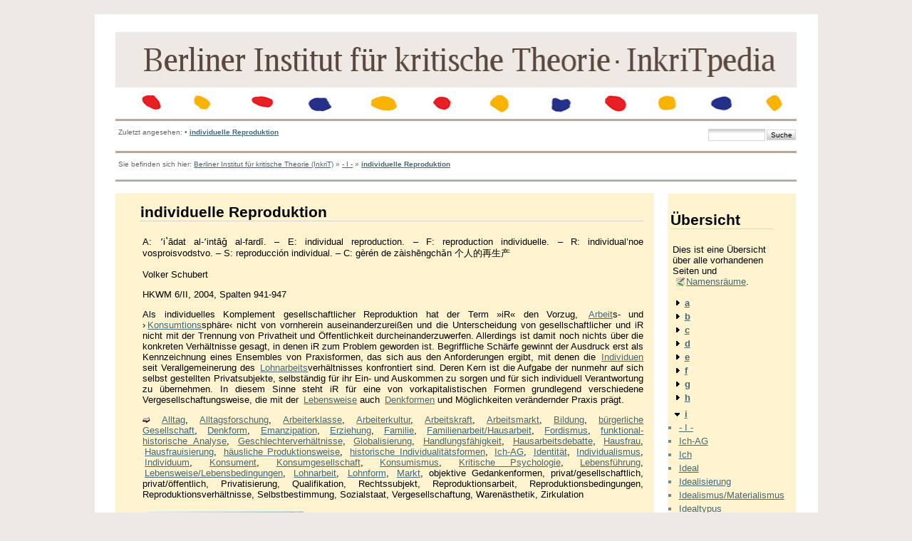

--- FILE ---
content_type: text/html; charset=utf-8
request_url: http://www.inkrit.de/e_inkritpedia/e_maincode/doku.php?id=i:individuelle_reproduktion
body_size: 8066
content:
<!DOCTYPE html PUBLIC "-//W3C//DTD XHTML 1.0 Transitional//EN"
 "http://www.w3.org/TR/xhtml1/DTD/xhtml1-transitional.dtd">
<html xmlns="http://www.w3.org/1999/xhtml" xml:lang="de"
 lang="de" dir="ltr">
<head>
  <meta http-equiv="Content-Type" content="text/html; charset=utf-8" />
  <title>
    individuelle Reproduktion    []
  </title>

  <meta name="generator" content="DokuWiki"/>
<meta name="robots" content="index,follow"/>
<meta name="date" content="2024-02-15T23:54:12+0100"/>
<meta name="keywords" content="i,individuelle_reproduktion"/>
<link rel="search" type="application/opensearchdescription+xml" href="/e_inkritpedia/e_maincode/lib/exe/opensearch.php" title=""/>
<link rel="start" href="/e_inkritpedia/e_maincode/"/>
<link rel="contents" href="/e_inkritpedia/e_maincode/doku.php?id=i:individuelle_reproduktion&amp;do=index" title="Übersicht"/>
<link rel="alternate" type="application/rss+xml" title="Recent Changes" href="/e_inkritpedia/e_maincode/feed.php"/>
<link rel="alternate" type="application/rss+xml" title="Current Namespace" href="/e_inkritpedia/e_maincode/feed.php?mode=list&amp;ns=i"/>
<link rel="alternate" type="text/html" title="Plain HTML" href="/e_inkritpedia/e_maincode/doku.php?do=export_xhtml&amp;id=i:individuelle_reproduktion"/>
<link rel="canonical" href="http://www.inkrit.de/e_inkritpedia/e_maincode/doku.php?id=i:individuelle_reproduktion"/>
<link rel="stylesheet" type="text/css" href="/e_inkritpedia/e_maincode/lib/exe/css.php?t=newday&amp;tseed=1519485917"/>
<script type="text/javascript">/*<![CDATA[*/var NS='i';var JSINFO = {"id":"i:individuelle_reproduktion","namespace":"i"};
/*!]]>*/</script>
<script type="text/javascript" charset="utf-8" src="/e_inkritpedia/e_maincode/lib/exe/js.php?tseed=1519485917"></script>

  <link rel="shortcut icon" href="/e_inkritpedia/e_maincode/lib/tpl/newday/images/favicon.ico" />

  
	<script src="/e_inkritpedia/e_maincode/lib/tpl/newday/js/prototype.js" type="text/javascript"></script>
	<script src="/e_inkritpedia/e_maincode/lib/tpl/newday/js/scriptaculous.js" type="text/javascript"></script>
</head>

<body>
<div class="dokuwiki">
  
  <div class="stylehead">

    <div class="header">
<!--      <div class="pagename">
        [[<a href="/e_inkritpedia/e_maincode/doku.php?id=i:individuelle_reproduktion&amp;do=backlink" >individuelle Reproduktion</a>]]
      </div> -->
      <div class="logo">
        <a href="/e_inkritpedia/e_maincode/doku.php?id=start"  name="dokuwiki__top" id="dokuwiki__top" accesskey="h" title="[ALT+H]"></a>      </div>

      <div class="clearer"></div>
    </div>
    <div class="menu_top">
    	<div id="tpl_simple_navi">
		    	</div>
    </div>
		</td>
	</tr>
</table>

    
        <div class="breadcrumbs">
      <div style="float:left">
      <span class="bchead">Zuletzt angesehen:</span> <span class="bcsep">•</span> <span class="curid"><a href="/e_inkritpedia/e_maincode/doku.php?id=i:individuelle_reproduktion"  class="breadcrumbs" title="i:individuelle_reproduktion">individuelle Reproduktion</a></span>      </div>
      <div style="float:right;text-align:right">
      <form action="/e_inkritpedia/e_maincode/doku.php?id=start" accept-charset="utf-8" class="search" id="dw__search" method="get"><div class="no"><input type="hidden" name="do" value="search" /><input type="text" id="qsearch__in" accesskey="f" name="id" class="edit" title="[F]" /><input type="submit" value="Suche" class="button" title="Suche" /><div id="qsearch__out" class="ajax_qsearch JSpopup"></div></div></form>      </div>
          </div>
    
        <div class="bread_upper_dark"></div>
    <div class="breadcrumbs">
      <span class="bchead">Sie befinden sich hier: </span><a href="/e_inkritpedia/e_maincode/doku.php?id=start" class="wikilink1" title="start">Berliner Institut für kritische Theorie (InkriT)</a> » <a href="/e_inkritpedia/e_maincode/doku.php?id=i:i" class="wikilink1" title="i:i">- I -</a> » <span class="curid"><a href="/e_inkritpedia/e_maincode/doku.php?id=i:individuelle_reproduktion" class="wikilink1" title="i:individuelle_reproduktion">individuelle Reproduktion</a></span>    </div>
    <div class="bread_lower_dark"></div>
    <div class="bread_lower_medium"></div>
    <div class="bread_lower_light"></div>
    
  </div>
  
  
<div class="sideandpage" >
		      <div class="mainleft" >
	        <div class="page">
	          <!-- wikipage start -->
	          
<h1 class="sectionedit1" id="individuelle_reproduktion">individuelle Reproduktion</h1>
<div class="level1">

<p>
A: ʼiʽādat al-ʼintāǧ
al-fardī. – E: individual reproduction. – F: reproduction
individuelle. – R: individual’noe vosproisvodstvo. – S:
reproducción individual. – C: gèrén de zàishēngchǎn 个人的再生产
</p>

<p>
Volker Schubert
</p>

<p>
HKWM
6/II, 2004, Spalten 941-947
</p>

<p>
Als individuelles Komplement gesellschaftlicher Reproduktion hat der Term »iR« den Vorzug, <a href="/e_inkritpedia/e_maincode/doku.php?id=a:arbeit" class="wikilink1" title="a:arbeit">Arbeit</a>s- und ›<a href="/e_inkritpedia/e_maincode/doku.php?id=k:konsumtion" class="wikilink1" title="k:konsumtion">Konsumtions</a>sphäre‹ nicht von vornherein auseinanderzureißen und die Unterscheidung von gesellschaftlicher und iR nicht mit der Trennung von Privatheit und Öffentlichkeit durcheinanderzuwerfen. Allerdings ist damit noch nichts über die konkreten Verhältnisse gesagt, in denen iR zum Problem geworden ist. Begriffliche Schärfe gewinnt der Ausdruck erst als Kennzeichnung eines Ensembles von Praxisformen, das sich aus den Anforderungen ergibt, mit denen die <a href="/e_inkritpedia/e_maincode/doku.php?id=i:individuum" class="wikilink1" title="i:individuum">Individuen</a> seit Verallgemeinerung des <!--[--><a href="/e_inkritpedia/e_maincode/doku.php?id=l:lohnarbeit" class="wikilink1" title="l:lohnarbeit">Lohnarbeits</a><!--]-->verhältnisses konfrontiert sind. Deren Kern ist die Aufgabe der nunmehr auf sich selbst gestellten Privatsubjekte, selbständig für ihr Ein- und Auskommen zu sorgen und für sich individuell Verantwortung zu übernehmen. In diesem Sinne steht iR für eine von vorkapitalistischen Formen grundlegend verschiedene Vergesellschaftungsweise, die mit der <!--[--><a href="/e_inkritpedia/e_maincode/doku.php?id=l:lebensweise_lebensbedingungen" class="wikilink1" title="l:lebensweise_lebensbedingungen">Lebensweise</a><!--]--> auch <a href="/e_inkritpedia/e_maincode/doku.php?id=d:denkform" class="wikilink1" title="d:denkform">Denkformen</a> und Möglichkeiten verändernder Praxis prägt. 
</p>

<p>
➫ <a href="/e_inkritpedia/e_maincode/doku.php?id=a:alltag" class="wikilink1" title="a:alltag">Alltag</a>,  <a href="/e_inkritpedia/e_maincode/doku.php?id=a:alltagsforschung" class="wikilink1" title="a:alltagsforschung">Alltagsforschung</a>, <a href="/e_inkritpedia/e_maincode/doku.php?id=a:arbeiterklasse" class="wikilink1" title="a:arbeiterklasse">Arbeiterklasse</a>,  <a href="/e_inkritpedia/e_maincode/doku.php?id=a:arbeiterkultur" class="wikilink1" title="a:arbeiterkultur">Arbeiterkultur</a>,  <a href="/e_inkritpedia/e_maincode/doku.php?id=a:arbeitskraft" class="wikilink1" title="a:arbeitskraft">Arbeitskraft</a>,  <a href="/e_inkritpedia/e_maincode/doku.php?id=a:arbeitsmarkt" class="wikilink1" title="a:arbeitsmarkt">Arbeitsmarkt</a>,  <a href="/e_inkritpedia/e_maincode/doku.php?id=b:bildung" class="wikilink1" title="b:bildung">Bildung</a>, <a href="/e_inkritpedia/e_maincode/doku.php?id=b:buergerliche_gesellschaft" class="wikilink1" title="b:buergerliche_gesellschaft">bürgerliche Gesellschaft</a>,  <a href="/e_inkritpedia/e_maincode/doku.php?id=d:denkform" class="wikilink1" title="d:denkform">Denkform</a>,  <a href="/e_inkritpedia/e_maincode/doku.php?id=e:emanzipation" class="wikilink1" title="e:emanzipation">Emanzipation</a>,  <a href="/e_inkritpedia/e_maincode/doku.php?id=e:erziehung" class="wikilink1" title="e:erziehung">Erziehung</a>, <a href="/e_inkritpedia/e_maincode/doku.php?id=f:familie" class="wikilink1" title="f:familie">Familie</a>,  <a href="/e_inkritpedia/e_maincode/doku.php?id=f:familienarbeit_hausarbeit" class="wikilink1" title="f:familienarbeit_hausarbeit">Familienarbeit/Hausarbeit</a>,  <a href="/e_inkritpedia/e_maincode/doku.php?id=f:fordismus" class="wikilink1" title="f:fordismus">Fordismus</a>,  <a href="/e_inkritpedia/e_maincode/doku.php?id=f:funktional-historische_analyse" class="wikilink1" title="f:funktional-historische_analyse">funktional-historische Analyse</a>,  <a href="/e_inkritpedia/e_maincode/doku.php?id=g:geschlechterverhaeltnisse" class="wikilink1" title="g:geschlechterverhaeltnisse">Geschlechterverhältnisse</a>,  <a href="/e_inkritpedia/e_maincode/doku.php?id=g:globalisierung" class="wikilink1" title="g:globalisierung">Globalisierung</a>, <a href="/e_inkritpedia/e_maincode/doku.php?id=h:handlungsfaehigkeit" class="wikilink1" title="h:handlungsfaehigkeit">Handlungsfähigkeit</a>,  <a href="/e_inkritpedia/e_maincode/doku.php?id=h:hausarbeitsdebatte" class="wikilink1" title="h:hausarbeitsdebatte">Hausarbeitsdebatte</a>,  <a href="/e_inkritpedia/e_maincode/doku.php?id=h:hausfrau" class="wikilink1" title="h:hausfrau">Hausfrau</a>,  <a href="/e_inkritpedia/e_maincode/doku.php?id=h:hausfrauisierung" class="wikilink1" title="h:hausfrauisierung">Hausfrauisierung</a>, <a href="/e_inkritpedia/e_maincode/doku.php?id=h:haeusliche_produktionsweise" class="wikilink1" title="h:haeusliche_produktionsweise">häusliche Produktionsweise</a>,  <a href="/e_inkritpedia/e_maincode/doku.php?id=h:historische_individualitaetsformen" class="wikilink1" title="h:historische_individualitaetsformen">historische Individualitätsformen</a>, <a href="/e_inkritpedia/e_maincode/doku.php?id=i:ich-ag" class="wikilink1" title="i:ich-ag">Ich-AG</a>,  <a href="/e_inkritpedia/e_maincode/doku.php?id=i:identitaet" class="wikilink1" title="i:identitaet">Identität</a>,  <a href="/e_inkritpedia/e_maincode/doku.php?id=i:individualismus" class="wikilink1" title="i:individualismus">Individualismus</a>,  <a href="/e_inkritpedia/e_maincode/doku.php?id=i:individuum" class="wikilink1" title="i:individuum">Individuum</a>, <a href="/e_inkritpedia/e_maincode/doku.php?id=k:konsument" class="wikilink1" title="k:konsument">Konsument</a>,  <a href="/e_inkritpedia/e_maincode/doku.php?id=k:konsumgesellschaft" class="wikilink1" title="k:konsumgesellschaft">Konsumgesellschaft</a>,  <a href="/e_inkritpedia/e_maincode/doku.php?id=k:konsumismus" class="wikilink1" title="k:konsumismus">Konsumismus</a>,  <!--[--><a href="/e_inkritpedia/e_maincode/doku.php?id=k:kritische_psychologie" class="wikilink1" title="k:kritische_psychologie">Kritische Psychologie</a><!--]-->,  <!--[--><a href="/e_inkritpedia/e_maincode/doku.php?id=l:lebensfuehrung" class="wikilink1" title="l:lebensfuehrung">Lebensführung</a><!--]-->,  <a href="/e_inkritpedia/e_maincode/doku.php?id=l:lebensweise_lebensbedingungen" class="wikilink1" title="l:lebensweise_lebensbedingungen">Lebensweise/Lebensbedingungen</a>,  <a href="/e_inkritpedia/e_maincode/doku.php?id=l:lohnarbeit" class="wikilink1" title="l:lohnarbeit">Lohnarbeit</a>, <!--[--><a href="/e_inkritpedia/e_maincode/doku.php?id=l:lohnform" class="wikilink1" title="l:lohnform">Lohnform</a><!--]-->,  <!--[--><a href="/e_inkritpedia/e_maincode/doku.php?id=m:markt" class="wikilink1" title="m:markt">Markt</a><!--]-->,  objektive Gedankenformen, privat/gesellschaftlich,  privat/öffentlich,  Privatisierung, Qualifikation,  Rechtssubjekt,  Reproduktionsarbeit, Reproduktionsbedingungen,  Reproduktionsverhältnisse, Selbstbestimmung,  Sozialstaat,  Vergesellschaftung,  Warenästhetik, Zirkulation 
</p>

<p>
<a href="http://www.inkrit.de/e_sx.php?id=56" class="media" target="_blank" title="http://www.inkrit.de/e_sx.php?id=56"  rel="nofollow"><img src="/e_inkritpedia/e_maincode/lib/exe/fetch.php?media=artikel_per_email.jpg" class="media" title="artikel_per_email.jpg" alt="artikel_per_email.jpg" /></a>
</p>

</div>

	          <!-- wikipage stop -->
	        </div>
	     </div>
	
			<div class="sideright">
		<div class="userbarandshadows" >
				<table cellspacing="0" cellpadding="0" border="0" width="100%">
			<tr>
				<td>
					<table cellspacing="0" cellpadding="0" border="0" width="100%">
						<tr>
						<td valign="top">
						<div class="userbar">
													<div id="sidebarActionTableId">
							<table><tr><td>
								<div class="smallpadding">
								
<h1 class="sectionedit1" id="uebersicht">Übersicht</h1>
<div class="level1">

<p>
Dies ist eine Übersicht über alle vorhandenen Seiten und <a href="http://www.dokuwiki.org/namespaces" class="interwiki iw_doku" title="http://www.dokuwiki.org/namespaces">Namensräume</a>.
</p>

</div>
<div id="index__tree">
<ul class="idx">
<li class="closed"><div class="li"><a href="/e_inkritpedia/e_maincode/doku.php?id=i:individuelle_reproduktion&amp;idx=a" class="idx_dir"><strong>a</strong></a></div></li>
<li class="closed"><div class="li"><a href="/e_inkritpedia/e_maincode/doku.php?id=i:individuelle_reproduktion&amp;idx=b" class="idx_dir"><strong>b</strong></a></div></li>
<li class="closed"><div class="li"><a href="/e_inkritpedia/e_maincode/doku.php?id=i:individuelle_reproduktion&amp;idx=c" class="idx_dir"><strong>c</strong></a></div></li>
<li class="closed"><div class="li"><a href="/e_inkritpedia/e_maincode/doku.php?id=i:individuelle_reproduktion&amp;idx=d" class="idx_dir"><strong>d</strong></a></div></li>
<li class="closed"><div class="li"><a href="/e_inkritpedia/e_maincode/doku.php?id=i:individuelle_reproduktion&amp;idx=e" class="idx_dir"><strong>e</strong></a></div></li>
<li class="closed"><div class="li"><a href="/e_inkritpedia/e_maincode/doku.php?id=i:individuelle_reproduktion&amp;idx=f" class="idx_dir"><strong>f</strong></a></div></li>
<li class="closed"><div class="li"><a href="/e_inkritpedia/e_maincode/doku.php?id=i:individuelle_reproduktion&amp;idx=g" class="idx_dir"><strong>g</strong></a></div></li>
<li class="closed"><div class="li"><a href="/e_inkritpedia/e_maincode/doku.php?id=i:individuelle_reproduktion&amp;idx=h" class="idx_dir"><strong>h</strong></a></div></li>
<li class="open"><div class="li"><a href="/e_inkritpedia/e_maincode/doku.php?id=i:individuelle_reproduktion&amp;idx=i" class="idx_dir"><strong>i</strong></a></div>
<ul class="idx">
<li class="level2"><div class="li"><a href="/e_inkritpedia/e_maincode/doku.php?id=i:i" class="wikilink1" title="i:i">- I -</a></div></li>
<li class="level2"><div class="li"><a href="/e_inkritpedia/e_maincode/doku.php?id=i:ich-ag" class="wikilink1" title="i:ich-ag">Ich-AG</a></div></li>
<li class="level2"><div class="li"><a href="/e_inkritpedia/e_maincode/doku.php?id=i:ich" class="wikilink1" title="i:ich">Ich</a></div></li>
<li class="level2"><div class="li"><a href="/e_inkritpedia/e_maincode/doku.php?id=i:ideal" class="wikilink1" title="i:ideal">Ideal</a></div></li>
<li class="level2"><div class="li"><a href="/e_inkritpedia/e_maincode/doku.php?id=i:idealisierung" class="wikilink1" title="i:idealisierung">Idealisierung</a></div></li>
<li class="level2"><div class="li"><a href="/e_inkritpedia/e_maincode/doku.php?id=i:idealismus_materialismus" class="wikilink1" title="i:idealismus_materialismus">Idealismus/Materialismus</a></div></li>
<li class="level2"><div class="li"><a href="/e_inkritpedia/e_maincode/doku.php?id=i:idealtypus" class="wikilink1" title="i:idealtypus">Idealtypus</a></div></li>
<li class="level2"><div class="li"><a href="/e_inkritpedia/e_maincode/doku.php?id=i:idee" class="wikilink1" title="i:idee">Idee</a></div></li>
<li class="level2"><div class="li"><a href="/e_inkritpedia/e_maincode/doku.php?id=i:identifikation" class="wikilink1" title="i:identifikation">Identifikation</a></div></li>
<li class="level2"><div class="li"><a href="/e_inkritpedia/e_maincode/doku.php?id=i:identitaet" class="wikilink1" title="i:identitaet">Identität</a></div></li>
<li class="level2"><div class="li"><a href="/e_inkritpedia/e_maincode/doku.php?id=i:identitaetslogik" class="wikilink1" title="i:identitaetslogik">Identitätslogik</a></div></li>
<li class="level2"><div class="li"><a href="/e_inkritpedia/e_maincode/doku.php?id=i:identitaetspolitik" class="wikilink1" title="i:identitaetspolitik">Identitätspolitik</a></div></li>
<li class="level2"><div class="li"><a href="/e_inkritpedia/e_maincode/doku.php?id=i:ideologe" class="wikilink1" title="i:ideologe">Ideologe</a></div></li>
<li class="level2"><div class="li"><a href="/e_inkritpedia/e_maincode/doku.php?id=i:ideologiekritik" class="wikilink1" title="i:ideologiekritik">Ideologiekritik</a></div></li>
<li class="level2"><div class="li"><a href="/e_inkritpedia/e_maincode/doku.php?id=i:ideologietheorie" class="wikilink1" title="i:ideologietheorie">Ideologietheorie</a></div></li>
<li class="level2"><div class="li"><a href="/e_inkritpedia/e_maincode/doku.php?id=i:ideologische_staatsapparate_repressiver_staatsapparat" class="wikilink1" title="i:ideologische_staatsapparate_repressiver_staatsapparat">ideologische Staatsapparate/repressiver Staatsapparat</a></div></li>
<li class="level2"><div class="li"><a href="/e_inkritpedia/e_maincode/doku.php?id=i:illegalitaet" class="wikilink1" title="i:illegalitaet">Illegalität</a></div></li>
<li class="level2"><div class="li"><a href="/e_inkritpedia/e_maincode/doku.php?id=i:illusion" class="wikilink1" title="i:illusion">Illusion</a></div></li>
<li class="level2"><div class="li"><a href="/e_inkritpedia/e_maincode/doku.php?id=i:imaginaeres" class="wikilink1" title="i:imaginaeres">Imaginäres</a></div></li>
<li class="level2"><div class="li"><a href="/e_inkritpedia/e_maincode/doku.php?id=i:immanente_kritik" class="wikilink1" title="i:immanente_kritik">immanente Kritik</a></div></li>
<li class="level2"><div class="li"><a href="/e_inkritpedia/e_maincode/doku.php?id=i:immanenz" class="wikilink1" title="i:immanenz">Immanenz</a></div></li>
<li class="level2"><div class="li"><a href="/e_inkritpedia/e_maincode/doku.php?id=i:immateriell" class="wikilink1" title="i:immateriell">immateriell</a></div></li>
<li class="level2"><div class="li"><a href="/e_inkritpedia/e_maincode/doku.php?id=i:immaterielle_arbeit" class="wikilink1" title="i:immaterielle_arbeit">immaterielle Arbeit</a></div></li>
<li class="level2"><div class="li"><a href="/e_inkritpedia/e_maincode/doku.php?id=i:immaterielle_gueter_immaterieller_schaden" class="wikilink1" title="i:immaterielle_gueter_immaterieller_schaden">immaterielle Güter/immaterieller Schaden</a></div></li>
<li class="level2"><div class="li"><a href="/e_inkritpedia/e_maincode/doku.php?id=i:imperatives_mandat" class="wikilink1" title="i:imperatives_mandat">imperatives Mandat</a></div></li>
<li class="level2"><div class="li"><a href="/e_inkritpedia/e_maincode/doku.php?id=i:imperialismus" class="wikilink1" title="i:imperialismus">Imperialismus</a></div></li>
<li class="level2"><div class="li"><a href="/e_inkritpedia/e_maincode/doku.php?id=i:imperium" class="wikilink1" title="i:imperium">Imperium</a></div></li>
<li class="level2"><div class="li"><a href="/e_inkritpedia/e_maincode/doku.php?id=i:independent_living" class="wikilink1" title="i:independent_living">Independent Living</a></div></li>
<li class="level2"><div class="li"><a href="/e_inkritpedia/e_maincode/doku.php?id=i:indeterminismus" class="wikilink1" title="i:indeterminismus">Indeterminismus</a></div></li>
<li class="level2"><div class="li"><a href="/e_inkritpedia/e_maincode/doku.php?id=i:indiofrage" class="wikilink1" title="i:indiofrage">Indiofrage</a></div></li>
<li class="level2"><div class="li"><a href="/e_inkritpedia/e_maincode/doku.php?id=i:indische_frage" class="wikilink1" title="i:indische_frage">Indische Frage</a></div></li>
<li class="level2"><div class="li"><a href="/e_inkritpedia/e_maincode/doku.php?id=i:individualismus" class="wikilink1" title="i:individualismus">Individualismus</a></div></li>
<li class="level2"><div class="li"><a href="/e_inkritpedia/e_maincode/doku.php?id=i:individualitaet" class="wikilink1" title="i:individualitaet">Individualität</a></div></li>
<li class="level2"><div class="li"><span class="curid"><a href="/e_inkritpedia/e_maincode/doku.php?id=i:individuelle_reproduktion" class="wikilink1" title="i:individuelle_reproduktion">individuelle Reproduktion</a></span></div></li>
<li class="level2"><div class="li"><a href="/e_inkritpedia/e_maincode/doku.php?id=i:individuum" class="wikilink1" title="i:individuum">Individuum</a></div></li>
<li class="level2"><div class="li"><a href="/e_inkritpedia/e_maincode/doku.php?id=i:indoamerikanischer_sozialismus" class="wikilink1" title="i:indoamerikanischer_sozialismus">indoamerikanischer Sozialismus</a></div></li>
<li class="level2"><div class="li"><a href="/e_inkritpedia/e_maincode/doku.php?id=i:industrialisierung" class="wikilink1" title="i:industrialisierung">Industrialisierung</a></div></li>
<li class="level2"><div class="li"><a href="/e_inkritpedia/e_maincode/doku.php?id=i:industriegesellschaft" class="wikilink1" title="i:industriegesellschaft">Industriegesellschaft</a></div></li>
<li class="level2"><div class="li"><a href="/e_inkritpedia/e_maincode/doku.php?id=i:industrielle_pathologie" class="wikilink1" title="i:industrielle_pathologie">industrielle Pathologie</a></div></li>
<li class="level2"><div class="li"><a href="/e_inkritpedia/e_maincode/doku.php?id=i:industrielle_reservearmee" class="wikilink1" title="i:industrielle_reservearmee">industrielle Reservearmee</a></div></li>
<li class="level2"><div class="li"><a href="/e_inkritpedia/e_maincode/doku.php?id=i:industrielles_kapital" class="wikilink1" title="i:industrielles_kapital">industrielles Kapital</a></div></li>
<li class="level2"><div class="li"><a href="/e_inkritpedia/e_maincode/doku.php?id=i:inflation" class="wikilink1" title="i:inflation">Inflation</a></div></li>
<li class="level2"><div class="li"><a href="/e_inkritpedia/e_maincode/doku.php?id=i:information" class="wikilink1" title="i:information">Information</a></div></li>
<li class="level2"><div class="li"><a href="/e_inkritpedia/e_maincode/doku.php?id=i:informationelle_revolution" class="wikilink1" title="i:informationelle_revolution">informationelle Revolution</a></div></li>
<li class="level2"><div class="li"><a href="/e_inkritpedia/e_maincode/doku.php?id=i:informationsarbeiter" class="wikilink1" title="i:informationsarbeiter">Informationsarbeiter</a></div></li>
<li class="level2"><div class="li"><a href="/e_inkritpedia/e_maincode/doku.php?id=i:informationsgesellschaft" class="wikilink1" title="i:informationsgesellschaft">Informationsgesellschaft</a></div></li>
<li class="level2"><div class="li"><a href="/e_inkritpedia/e_maincode/doku.php?id=i:informationskrieg_informationelle_kriegsfuehrung" class="wikilink1" title="i:informationskrieg_informationelle_kriegsfuehrung">Informationskrieg, informationelle Kriegsführung</a></div></li>
<li class="level2"><div class="li"><a href="/e_inkritpedia/e_maincode/doku.php?id=i:informationsrente" class="wikilink1" title="i:informationsrente">Informationsrente</a></div></li>
<li class="level2"><div class="li"><a href="/e_inkritpedia/e_maincode/doku.php?id=i:informelle_wirtschaft" class="wikilink1" title="i:informelle_wirtschaft">informelle Wirtschaft</a></div></li>
<li class="level2"><div class="li"><a href="/e_inkritpedia/e_maincode/doku.php?id=i:innen_aussen" class="wikilink1" title="i:innen_aussen">innen/außen</a></div></li>
<li class="level2"><div class="li"><a href="/e_inkritpedia/e_maincode/doku.php?id=i:innenwelt_aussenwelt" class="wikilink1" title="i:innenwelt_aussenwelt">Innenwelt/Außenwelt</a></div></li>
<li class="level2"><div class="li"><a href="/e_inkritpedia/e_maincode/doku.php?id=i:innere_bourgeoisie" class="wikilink1" title="i:innere_bourgeoisie">innere Bourgeoisie</a></div></li>
<li class="level2"><div class="li"><a href="/e_inkritpedia/e_maincode/doku.php?id=i:innere_sicherheit" class="wikilink1" title="i:innere_sicherheit">innere Sicherheit</a></div></li>
<li class="level2"><div class="li"><a href="/e_inkritpedia/e_maincode/doku.php?id=i:innerer_kolonialismus" class="wikilink1" title="i:innerer_kolonialismus">innerer Kolonialismus</a></div></li>
<li class="level2"><div class="li"><a href="/e_inkritpedia/e_maincode/doku.php?id=i:innerlichkeit" class="wikilink1" title="i:innerlichkeit">Innerlichkeit</a></div></li>
<li class="level2"><div class="li"><a href="/e_inkritpedia/e_maincode/doku.php?id=i:innerparteiliche_demokratie" class="wikilink1" title="i:innerparteiliche_demokratie">innerparteiliche Demokratie</a></div></li>
<li class="level2"><div class="li"><a href="/e_inkritpedia/e_maincode/doku.php?id=i:innovation" class="wikilink1" title="i:innovation">Innovation</a></div></li>
<li class="level2"><div class="li"><a href="/e_inkritpedia/e_maincode/doku.php?id=i:inquisition" class="wikilink1" title="i:inquisition">Inquisition</a></div></li>
<li class="level2"><div class="li"><a href="/e_inkritpedia/e_maincode/doku.php?id=i:instanz" class="wikilink1" title="i:instanz">Instanz</a></div></li>
<li class="level2"><div class="li"><a href="/e_inkritpedia/e_maincode/doku.php?id=i:institution" class="wikilink1" title="i:institution">Institution</a></div></li>
<li class="level2"><div class="li"><a href="/e_inkritpedia/e_maincode/doku.php?id=i:integraler_sozialismus" class="wikilink1" title="i:integraler_sozialismus">integraler Sozialismus</a></div></li>
<li class="level2"><div class="li"><a href="/e_inkritpedia/e_maincode/doku.php?id=i:integraler_staat" class="wikilink1" title="i:integraler_staat">integraler Staat</a></div></li>
<li class="level2"><div class="li"><a href="/e_inkritpedia/e_maincode/doku.php?id=i:intellektuelle" class="wikilink1" title="i:intellektuelle">Intellektuelle</a></div></li>
<li class="level2"><div class="li"><a href="/e_inkritpedia/e_maincode/doku.php?id=i:intellektuelle_eigentumsrechte" class="wikilink1" title="i:intellektuelle_eigentumsrechte">intellektuelle Eigentumsrechte</a></div></li>
<li class="level2"><div class="li"><a href="/e_inkritpedia/e_maincode/doku.php?id=i:intellektuellenfeindschaft" class="wikilink1" title="i:intellektuellenfeindschaft">Intellektuellenfeindschaft</a></div></li>
<li class="level2"><div class="li"><a href="/e_inkritpedia/e_maincode/doku.php?id=i:intelligenz" class="wikilink1" title="i:intelligenz">Intelligenz</a></div></li>
<li class="level2"><div class="li"><a href="/e_inkritpedia/e_maincode/doku.php?id=i:intensive_extensive_akkumulation" class="wikilink1" title="i:intensive_extensive_akkumulation">intensive/extensive Akkumulation</a></div></li>
<li class="level2"><div class="li"><a href="/e_inkritpedia/e_maincode/doku.php?id=i:intensive_extensive_reproduktion" class="wikilink1" title="i:intensive_extensive_reproduktion">intensive/extensive Reproduktion</a></div></li>
<li class="level2"><div class="li"><a href="/e_inkritpedia/e_maincode/doku.php?id=i:intensivierung_extensivierung_der_arbeit" class="wikilink1" title="i:intensivierung_extensivierung_der_arbeit">Intensivierung/Extensivierung der Arbeit</a></div></li>
<li class="level2"><div class="li"><a href="/e_inkritpedia/e_maincode/doku.php?id=i:interesse" class="wikilink1" title="i:interesse">Interesse</a></div></li>
<li class="level2"><div class="li"><a href="/e_inkritpedia/e_maincode/doku.php?id=i:internationale_arbeitsteilung" class="wikilink1" title="i:internationale_arbeitsteilung">internationale Arbeitsteilung</a></div></li>
<li class="level2"><div class="li"><a href="/e_inkritpedia/e_maincode/doku.php?id=i:internationale_beziehungen" class="wikilink1" title="i:internationale_beziehungen">internationale Beziehungen</a></div></li>
<li class="level2"><div class="li"><a href="/e_inkritpedia/e_maincode/doku.php?id=i:internationale_politische_oekonomie" class="wikilink1" title="i:internationale_politische_oekonomie">internationale politische Ökonomie</a></div></li>
<li class="level2"><div class="li"><a href="/e_inkritpedia/e_maincode/doku.php?id=i:internationale_zivilgesellschaft" class="wikilink1" title="i:internationale_zivilgesellschaft">internationale Zivilgesellschaft</a></div></li>
<li class="level2"><div class="li"><a href="/e_inkritpedia/e_maincode/doku.php?id=i:internationaler_frauentag" class="wikilink1" title="i:internationaler_frauentag">Internationaler Frauentag</a></div></li>
<li class="level2"><div class="li"><a href="/e_inkritpedia/e_maincode/doku.php?id=i:internationalisierung_des_staates" class="wikilink1" title="i:internationalisierung_des_staates">Internationalisierung des Staates</a></div></li>
<li class="level2"><div class="li"><a href="/e_inkritpedia/e_maincode/doku.php?id=i:internationalistische_bewegung" class="wikilink1" title="i:internationalistische_bewegung">internationalistische Bewegung</a></div></li>
<li class="level2"><div class="li"><a href="/e_inkritpedia/e_maincode/doku.php?id=i:internet" class="wikilink1" title="i:internet">Internet</a></div></li>
<li class="level2"><div class="li"><a href="/e_inkritpedia/e_maincode/doku.php?id=i:interpretation" class="wikilink1" title="i:interpretation">Interpretation</a></div></li>
<li class="level2"><div class="li"><a href="/e_inkritpedia/e_maincode/doku.php?id=i:investitionskontrolle" class="wikilink1" title="i:investitionskontrolle">Investitionskontrolle</a></div></li>
<li class="level2"><div class="li"><a href="/e_inkritpedia/e_maincode/doku.php?id=i:inwertsetzung" class="wikilink1" title="i:inwertsetzung">Inwertsetzung</a></div></li>
<li class="level2"><div class="li"><a href="/e_inkritpedia/e_maincode/doku.php?id=i:irische_frage" class="wikilink1" title="i:irische_frage">Irische Frage</a></div></li>
<li class="level2"><div class="li"><a href="/e_inkritpedia/e_maincode/doku.php?id=i:ironie" class="wikilink1" title="i:ironie">Ironie</a></div></li>
<li class="level2"><div class="li"><a href="/e_inkritpedia/e_maincode/doku.php?id=i:irrationalismus" class="wikilink1" title="i:irrationalismus">Irrationalismus</a></div></li>
<li class="level2"><div class="li"><a href="/e_inkritpedia/e_maincode/doku.php?id=i:irrationalitaet_des_kapitalismus" class="wikilink1" title="i:irrationalitaet_des_kapitalismus">Irrationalität des Kapitalismus</a></div></li>
<li class="level2"><div class="li"><a href="/e_inkritpedia/e_maincode/doku.php?id=i:irrtum" class="wikilink1" title="i:irrtum">Irrtum</a></div></li>
<li class="level2"><div class="li"><a href="/e_inkritpedia/e_maincode/doku.php?id=i:islamische_revolution" class="wikilink1" title="i:islamische_revolution">islamische Revolution</a></div></li>
<li class="level2"><div class="li"><a href="/e_inkritpedia/e_maincode/doku.php?id=i:islamischer_fundamentalismus" class="wikilink1" title="i:islamischer_fundamentalismus">islamischer Fundamentalismus</a></div></li>
</ul>
</li>
<li class="closed"><div class="li"><a href="/e_inkritpedia/e_maincode/doku.php?id=i:individuelle_reproduktion&amp;idx=j" class="idx_dir"><strong>j</strong></a></div></li>
<li class="closed"><div class="li"><a href="/e_inkritpedia/e_maincode/doku.php?id=i:individuelle_reproduktion&amp;idx=k" class="idx_dir"><strong>k</strong></a></div></li>
<li class="closed"><div class="li"><a href="/e_inkritpedia/e_maincode/doku.php?id=i:individuelle_reproduktion&amp;idx=l" class="idx_dir"><strong>l</strong></a></div></li>
<li class="closed"><div class="li"><a href="/e_inkritpedia/e_maincode/doku.php?id=i:individuelle_reproduktion&amp;idx=m" class="idx_dir"><strong>m</strong></a></div></li>
<li class="closed"><div class="li"><a href="/e_inkritpedia/e_maincode/doku.php?id=i:individuelle_reproduktion&amp;idx=n" class="idx_dir"><strong>n</strong></a></div></li>
<li class="closed"><div class="li"><a href="/e_inkritpedia/e_maincode/doku.php?id=i:individuelle_reproduktion&amp;idx=o" class="idx_dir"><strong>o</strong></a></div></li>
<li class="closed"><div class="li"><a href="/e_inkritpedia/e_maincode/doku.php?id=i:individuelle_reproduktion&amp;idx=p" class="idx_dir"><strong>p</strong></a></div></li>
<li class="closed"><div class="li"><a href="/e_inkritpedia/e_maincode/doku.php?id=i:individuelle_reproduktion&amp;idx=q" class="idx_dir"><strong>q</strong></a></div></li>
<li class="closed"><div class="li"><a href="/e_inkritpedia/e_maincode/doku.php?id=i:individuelle_reproduktion&amp;idx=r" class="idx_dir"><strong>r</strong></a></div></li>
<li class="closed"><div class="li"><a href="/e_inkritpedia/e_maincode/doku.php?id=i:individuelle_reproduktion&amp;idx=s" class="idx_dir"><strong>s</strong></a></div></li>
<li class="closed"><div class="li"><a href="/e_inkritpedia/e_maincode/doku.php?id=i:individuelle_reproduktion&amp;idx=t" class="idx_dir"><strong>t</strong></a></div></li>
<li class="closed"><div class="li"><a href="/e_inkritpedia/e_maincode/doku.php?id=i:individuelle_reproduktion&amp;idx=u" class="idx_dir"><strong>u</strong></a></div></li>
<li class="closed"><div class="li"><a href="/e_inkritpedia/e_maincode/doku.php?id=i:individuelle_reproduktion&amp;idx=v" class="idx_dir"><strong>v</strong></a></div></li>
<li class="closed"><div class="li"><a href="/e_inkritpedia/e_maincode/doku.php?id=i:individuelle_reproduktion&amp;idx=w" class="idx_dir"><strong>w</strong></a></div></li>
<li class="closed"><div class="li"><a href="/e_inkritpedia/e_maincode/doku.php?id=i:individuelle_reproduktion&amp;idx=wiki" class="idx_dir"><strong>wiki</strong></a></div></li>
<li class="closed"><div class="li"><a href="/e_inkritpedia/e_maincode/doku.php?id=i:individuelle_reproduktion&amp;idx=z" class="idx_dir"><strong>z</strong></a></div></li>
<li class="level1"><div class="li"><a href="/e_inkritpedia/e_maincode/doku.php?id=autor_inn_en" class="wikilink1" title="autor_inn_en">Autorinnen und Autoren</a></div></li>
<li class="level1"><div class="li"><a href="/e_inkritpedia/e_maincode/doku.php?id=kuerzel" class="wikilink1" title="kuerzel">Abkürzungen</a></div></li>
<li class="level1"><div class="li"><a href="/e_inkritpedia/e_maincode/doku.php?id=richtlinien" class="wikilink1" title="richtlinien">Zur formalen Gestaltung</a></div></li>
<li class="level1"><div class="li"><a href="/e_inkritpedia/e_maincode/doku.php?id=siglen" class="wikilink1" title="siglen">Siglen</a></div></li>
<li class="level1"><div class="li"><a href="/e_inkritpedia/e_maincode/doku.php?id=start" class="wikilink1" title="start">Berliner Institut für kritische Theorie (InkriT)</a></div></li>
<li class="level1"><div class="li"><a href="/e_inkritpedia/e_maincode/doku.php?id=uebersetzer_inn_en" class="wikilink1" title="uebersetzer_inn_en">Übersetzerinnen und Übersetzer</a></div></li>
</ul>
</div>								</div>
							</td></tr></table>
							</div>
						
				<div id="pageActionTableId"  ><div>
                <table cellspacing="0" cellpadding="2" border="0" width="100%" >
                  <tr><td>
																					      							<div class="smallpadding"></div></td></tr><tr><td>
									</td></tr></table></div></div>
				<div class="userbarstrip" onclick="Effect.toggle('wikiActionTableId','slide')">Wikiaktionen</div>
				<div id="wikiActionTableId"  ><div>
                <table cellspacing="0" cellpadding="2" border="0" width="100%" >
			<tr><td>
													        <div class="smallpadding"><a href="/e_inkritpedia/e_maincode/doku.php?id=i:individuelle_reproduktion&amp;do=index"  class="action index" accesskey="x" rel="nofollow" title="Übersicht [X]">Übersicht</a></div></td></tr><tr><td>
																							</td></tr></table></div></div>
				<div class="userbarstrip" onclick="Effect.toggle('userActionTableId','slide')">Benutzeraktionen</div>
				<div id="userActionTableId"  ><div>
                <table cellspacing="0" cellpadding="2" border="0" width="100%" >
			<tr><td>
											                <div class="smallpadding"><a href="/e_inkritpedia/e_maincode/doku.php?id=i:individuelle_reproduktion&amp;do=login&amp;sectok=04e6b1af1d0b400f825710263fffd675"  class="action login" rel="nofollow" title="Anmelden">Anmelden</a>																</div></td></tr><tr><td>
																							</td></tr></table></div></div>
				<div class="userbarstrip" onclick="Effect.toggle('submitActionTableId','slide')">Andere aktionen</div>
				<div id="submitActionTableId"  style='display:none;' ><div>
                <table cellspacing="0" cellpadding="2" border="0" width="100%" >
					<tr>
				<td>
					<div class="smallpadding">
						<a class="tpl_action" style="background: url('/e_inkritpedia/e_maincode/lib/tpl/newday/images/p/actions/digg.gif') no-repeat scroll left center" href="http://digg.com/submit?phase=2&amp;url=http%3A%2F%2Finkrit.de%2Fe_inkritpedia%2Fe_maincode%2Fdoku.php%3Fid%3Di%3Aindividuelle_reproduktion&amp;title=individuelle+Reproduktion">
							Digg this!						</a>
					</div>
				</td>
			</tr>
					<tr>
				<td>
					<div class="smallpadding">
						<a class="tpl_action" style="background: url('/e_inkritpedia/e_maincode/lib/tpl/newday/images/p/actions/delicious.gif') no-repeat scroll left center" href="http://del.icio.us/post?url=http%3A%2F%2Finkrit.de%2Fe_inkritpedia%2Fe_maincode%2Fdoku.php%3Fid%3Di%3Aindividuelle_reproduktion&amp;title=individuelle+Reproduktion">
							Del.Icio.Us						</a>
					</div>
				</td>
			</tr>
					<tr>
				<td>
					<div class="smallpadding">
						<a class="tpl_action" style="background: url('/e_inkritpedia/e_maincode/lib/tpl/newday/images/p/actions/googlebookmarks.gif') no-repeat scroll left center" href="http://www.google.com/bookmarks/mark?op=add&amp;bkmk=http%3A%2F%2Finkrit.de%2Fe_inkritpedia%2Fe_maincode%2Fdoku.php%3Fid%3Di%3Aindividuelle_reproduktion&amp;title=individuelle+Reproduktion">
							Google bookmarks						</a>
					</div>
				</td>
			</tr>
					<tr>
				<td>
					<div class="smallpadding">
						<a class="tpl_action" style="background: url('/e_inkritpedia/e_maincode/lib/tpl/newday/images/p/actions/twitter.gif') no-repeat scroll left center" href="http://twitter.com/home?status=individuelle+Reproduktion+-+http%3A%2F%2Finkrit.de%2Fe_inkritpedia%2Fe_maincode%2Fdoku.php%3Fid%3Di%3Aindividuelle_reproduktion">
							Twitter						</a>
					</div>
				</td>
			</tr>
					<tr>
				<td>
					<div class="smallpadding">
						<a class="tpl_action" style="background: url('/e_inkritpedia/e_maincode/lib/tpl/newday/images/p/actions/stumbleupon.gif') no-repeat scroll left center" href="http://www.stumbleupon.com/submit?url=http%3A%2F%2Finkrit.de%2Fe_inkritpedia%2Fe_maincode%2Fdoku.php%3Fid%3Di%3Aindividuelle_reproduktion&amp;title=http%3A%2F%2Finkrit.de%2Fe_inkritpedia%2Fe_maincode%2Fdoku.php%3Fid%3Di%3Aindividuelle_reproduktion">
							Stumble upon						</a>
					</div>
				</td>
			</tr>
					<tr>
				<td>
					<div class="smallpadding">
						<a class="tpl_action" style="background: url('/e_inkritpedia/e_maincode/lib/tpl/newday/images/p/actions/facebook.gif') no-repeat scroll left center" href="http://www.facebook.com/share.php?v=4&amp;src=bm&amp;u=http%3A%2F%2Finkrit.de%2Fe_inkritpedia%2Fe_maincode%2Fdoku.php%3Fid%3Di%3Aindividuelle_reproduktion&amp;t=individuelle+Reproduktion">
							Facebook						</a>
					</div>
				</td>
			</tr>
		                </table></div></div>
		</div>
		</td>
		</tr>
		</table>
				</td>
			</tr>
		</table>
	</div>

      </div>
	


   <div class="clearer">&nbsp;</div>
</div>


<!-- ERGAENZUNG TODO-->
<div class="doc" style="font-size:80%; padding:4px">
   <a target="_blank" href="http://www.inkrit.de/neuinkrit/index.php/de/inkrit-de/institut/spenden" title="InkriT Spende/Donate"><img src="/e_inkritpedia/e_maincode/lib/tpl/newday/images/inkritdonate.png" width="80" height="15" alt="InkriT Spende/Donate" /></a>
   &nbsp; &nbsp; Kontakt und Impressum: <a target="_blank" href="http://www.inkrit.de/neuinkrit/index.php/de/inkrit/impressum">Berliner Institut für kritische Theorie e.V.</a>, c/o Tuguntke, Rotdornweg 7, 12205 Berlin
   <br/>
</div>
<!-- ERGAENZUNG ENDE TODO-->


 
  <div class="stylefoot">

    <div class="meta">
      <div class="user">
              </div>
      <div class="doc">
        i/individuelle_reproduktion.txt · Zuletzt geändert: 2024/02/15 23:54 von christian &nbsp;
		<span class="doclink">
			&nbsp;
	        <a href="#dokuwiki__top"  class="action top" accesskey="t" rel="nofollow" title="Nach oben [T]">Nach oben</a>		</span>
      </div>
    </div>

   
    <div class="bar" id="bar__bottom">
       <nobr>
       <div class="footerinc">

  <a target="_blank" href="/e_inkritpedia/e_maincode/feed.php" title="Recent changes RSS feed"><img src="/e_inkritpedia/e_maincode/lib/tpl/newday/images/button-rss.png" width="80" height="15" alt="Recent changes RSS feed" /></a>

<!--   <a target="_blank" href="http://creativecommons.org/licenses/by-nc-sa/2.0/" rel="license" title="Creative Commons License"><img src="/e_inkritpedia/e_maincode/lib/tpl/newday/images/button-cc.gif" width="80" height="15" alt="Creative Commons License" /></a>
 -->
<!--   <a target="_blank" href="https://www.paypal.com/xclick/business=louiswolf%40chirripo.nl" title="Donate"><img src="/e_inkritpedia/e_maincode/lib/tpl/newday/images/button-donate.gif" alt="Donate" width="80" height="15" /></a>
 -->
  <a target="_blank" href="http://www.php.net" title="Powered by PHP"><img src="/e_inkritpedia/e_maincode/lib/tpl/newday/images/button-php.gif" width="80" height="15" alt="Powered by PHP" /></a>

  <a target="_blank" href="http://validator.w3.org/check/referer" title="Valid XHTML 1.0"><img src="/e_inkritpedia/e_maincode/lib/tpl/newday/images/button-xhtml.png" width="80" height="15" alt="Valid XHTML 1.0" /></a>

  <a target="_blank" href="http://jigsaw.w3.org/css-validator/check/referer" title="Valid CSS"><img src="/e_inkritpedia/e_maincode/lib/tpl/newday/images/button-css.png" width="80" height="15" alt="Valid CSS" /></a>

  <a target="_blank" href="http://wiki.splitbrain.org/wiki:dokuwiki" title="Driven by DokuWiki"><img src="/e_inkritpedia/e_maincode/lib/tpl/newday/images/button-dw.png" width="80" height="15" alt="Driven by DokuWiki" /></a>

<a target="_blank" href="http://www.chirripo.nl" title="Design by Chirripó" target="_blank"><img src="/e_inkritpedia/e_maincode/lib/tpl/newday/images/button-chirripo.gif" width="80" height="15" alt="Design by Chirripó" /></a>




</div>
       <img style="float:right" class="footer_border" src="/e_inkritpedia/e_maincode/lib/tpl/newday//images/footer_image_right.png">
       </nobr>
     <div class="clearer"></div>
    </div>

  </div>

</div>

<div class="no"><img src="/e_inkritpedia/e_maincode/lib/exe/indexer.php?id=i%3Aindividuelle_reproduktion&amp;1769554595" width="2" height="1" alt="" /></div>
</body>
</html>
